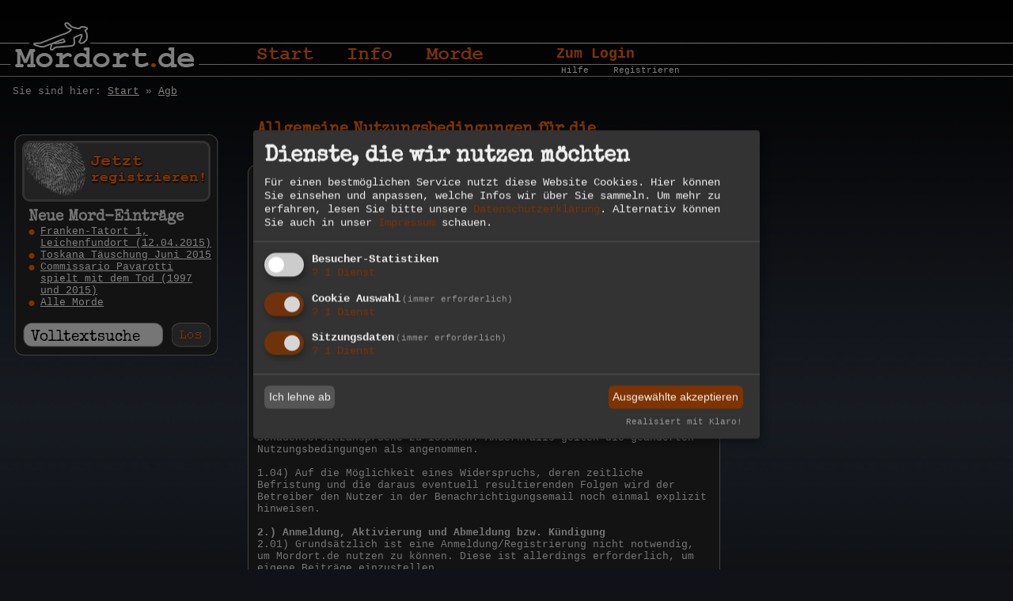

--- FILE ---
content_type: text/html; charset=UTF-8
request_url: https://www.mordort.de/agb/
body_size: 10363
content:
<!DOCTYPE HTML PUBLIC "-//W3C//DTD HTML 4.01 Transitional//EN" "https://www.w3.org/TR/html4/loose.dtd">
<html>
<head>

	<meta http-equiv="pragma" content="no-cache">
	<meta http-equiv="Content-Style-Type" content="text/css">
	<meta http-equiv="Content-Script-Type" content="text/javascript">
	<meta http-equiv="cache-control" content="no-cache, must-revalidate">
	<meta name="ROBOTS" content="index,follow">
	<meta name="REVISIT-AFTER" content="2 DAYS">

			<meta name="description" content="Mordort.de zeigt Ihnen Mordorte aus Krimis und Thriller">	
				
	<meta name="keywords" content="Mord, Krimi, Kriminalroman, Krimis, Thriller, Kriminalliteratur, Spannung">	
			
			
	<meta name="author" content="Mordort.de">
	<link rel="canonical" href="https://www.mordort.de/agb/" />
	<meta name="copyright" content="Mordort.de">
	<meta name="publisher" content="Mordort.de">
	<meta name="ICBM" content="53.574789,9.941955">

	<link rel="shortcut icon" href="/favicon.ico"> 	
	<meta name="google-site-verification" content="mQCOgPUAdTiUmTS6Kie90bCdjR66z2rxrjZ8KASUrpY" />
	<meta name="MSSmartTagsPreventParsing" content="true">
	<meta http-equiv="imagetoolbar" content="no">
	<link rel="apple-touch-icon" type="image/x-icon" href="/images/icons/apple-touch-icon.png">
			<title>/agb/ - Mordort.de</title>
		
		<style type="text/css">
			/* Reset Fonts 
			Copyright (c) 2007, Yahoo! Inc. All rights reserved.
			Code licensed under the BSD License:
			https://developer.yahoo.net/yui/license.txt
			version: 2.2.0
			*/
			/*reset.css*/body,div,dl,dt,dd,ul,ol,li,h1,h2,h3,h4,h5,h6,pre,form,fieldset,input,textarea,p,blockquote,th,td{margin:0;padding:0;}table{border-collapse:collapse;border-spacing:0;}fieldset,img{border:0;}address,caption,cite,code,dfn,em,strong,th,var{font-style:normal;font-weight:normal;}ol,ul {list-style:none;}caption,th {text-align:left;}h1,h2,h3,h4,h5,h6{font-size:100%;font-weight:normal;}q:before,q:after{content:'';}abbr,acronym {border:0;}
			/*fonts.css*/body{font:13px arial,helvetica,clean,sans-serif;*font-size:small;*font:x-small;}table {font-size:inherit;font:100%;}select, input, textarea {font:99% arial,helvetica,clean,sans-serif;}pre, code {font:115% monospace;*font-size:100%;}body * {line-height:1.22em;}
			/*grids.css*/body{text-align:center;}#ft{clear:both;}#doc,#doc2,#doc3,.yui-t1,.yui-t2,.yui-t3,.yui-t4,.yui-t5,.yui-t6,.yui-t7{margin:auto;text-align:left;width:57.69em;*width:56.3em;min-width:750px;}#doc2{width:73.074em;*width:71.313em;min-width:950px;}#doc3{margin:auto 10px;width:auto;}.yui-b{position:relative;}.yui-b{_position:static;}#yui-main .yui-b{position:static;}#yui-main{width:100%;}.yui-t1 #yui-main,.yui-t2 #yui-main,.yui-t3 #yui-main{float:right;margin-left:-25em;}.yui-t4 #yui-main,.yui-t5 #yui-main,.yui-t6 #yui-main{float:left;margin-right:-25em;}.yui-t1 .yui-b{float:left;width:12.3207em;*width:12.0106em;}.yui-t1 #yui-main .yui-b{margin-left:13.3207em;*margin-left:13.0106em;}.yui-t2 .yui-b{float:left;width:13.8456em;*width:13.512em;}.yui-t2 #yui-main .yui-b{margin-left:14.8456em;*margin-left:14.512em;}.yui-t3 .yui-b{float:left;width:23.0759em;*width:22.52em;}.yui-t3 #yui-main .yui-b{margin-left:24.0759em;*margin-left:23.52em;}.yui-t4 .yui-b{float:right;width:13.8456em;*width:13.512em;}.yui-t4 #yui-main .yui-b{margin-right:14.8456em;*margin-right:14.512em;}.yui-t5 .yui-b{float:right;width:18.4608em;*width:18.016em;}.yui-t5 #yui-main .yui-b{margin-right:19.4608em;*margin-right:19.016em;}.yui-t6 .yui-b{float:right;width:23.0759em;*width:22.52em;}.yui-t6 #yui-main .yui-b{margin-right:24.0759em;*margin-right:23.52em;}.yui-t7 #yui-main .yui-b{display:block;margin:0 0 1em 0;}#yui-main .yui-b{float:none;width:auto;}.yui-g .yui-u,.yui-g .yui-g,.yui-gc .yui-u,.yui-gc .yui-g .yui-u,.yui-ge .yui-u,.yui-gf .yui-u{float:right;display:inline;}.yui-g div.first,.yui-gc div.first,.yui-gc div.first div.first,.yui-gd div.first,.yui-ge div.first,.yui-gf div.first{float:left;}.yui-g .yui-u,.yui-g .yui-g{width:49.1%;}.yui-g .yui-g .yui-u,.yui-gc .yui-g .yui-u{width:48.1%;}.yui-gb .yui-u,.yui-gc .yui-u,.yui-gd .yui-u{float:left;margin-left:2%;*margin-left:1.895%;width:32%;}.yui-gb div.first,.yui-gc div.first,.yui-gd div.first{margin-left:0;}.yui-gc div.first,.yui-gd .yui-u{width:66%;}.yui-gd div.first{width:32%;}.yui-ge .yui-u{width:24%;}.yui-ge div.first,.yui-gf .yui-u{width:74.2%;}.yui-gf div.first{width:24%;}.yui-ge div.first{width:74.2%;}#bd:after,.yui-g:after,.yui-gb:after,.yui-gc:after,.yui-gd:after,.yui-ge:after,.yui-gf:after{content:".";display:block;height:0;clear:both;visibility:hidden;}#bd,.yui-g,.yui-gb,.yui-gc,.yui-gd,.yui-ge,.yui-gf{zoom:1;}
		</style>
	
	<link rel="stylesheet" type="text/css" href="/css/style.min.css" media="screen, projection">

	<script defer type="application/javascript" src="/js/klaroconfig.js?v=1.5"></script>
	<script defer type="application/javascript" src="/js/klaro.js?v=1.6" data-style-prefix="myklaro"></script>
	<script defer type="application/javascript" src="/js/klarofix.js?v=1.5"></script>
	<link rel="stylesheet" href="/vendor/leaflet/leaflet/dist/leaflet.css" />
	
		
	<style type="text/css">
		/* Leaflet Locate */

		.leaflet-bar-part-single {
			-webkit-border-radius: 4px 4px 4px 4px;
					border-radius: 4px 4px 4px 4px;
			border-bottom: none;
		}

		.leaflet-touch .leaflet-bar-part-single {
			-webkit-border-radius: 7px 7px 7px 7px;
					border-radius: 7px 7px 7px 7px;
			border-bottom: none;
		}

		.leaflet-control-locate a {
			background-image: url(/images/locate.png);
		}

		.leaflet-control-locate.requesting a {
			background-image: url(/images/spinner.gif);
		}

		.leaflet-control-locate.active a {
			background-image: url(/images/locate_active.png);
		}

		.leaflet-control-locate.active.following a {
			background-image: url(/images/locate_following.png);
		}		
		/* Leaflet Extra*/
		.leaflet-control-attribution  a{
			font-weight:bold;
			text-decoration: none;
			color: black; 
		}

		.leaflet-popup-content {
			font-weight:bold;
			text-decoration: none;
			color: black; 
		}

		/* Mini Map */
		.leaflet-control-minimap {
			border:solid rgba(255, 255, 255, 0.7) 3px;
			box-shadow: 0 1px 7px #999;
			background: #f8f8f9;
			-moz-border-radius: 8px;
			-webkit-border-radius: 8px;
			border-radius: 8px;
		}

		.leaflet-control-minimap a {
			background-color: rgba(255, 255, 255, 0.75);
			background-position: 1px 2px;
			background-repeat: no-repeat;
			display: block;
			outline: none;
			z-index: 99999;
		}

		.leaflet-control-minimap a.minimized {
			background-position: 1px -18px;
		}

		.leaflet-control-minimap-toggle-display {
			background-image: url("images/toggle.png");
			border-radius: 4px 4px 4px 4px;
			height: 19px;
			width: 19px;
			position: absolute;
			bottom: 0;
			right: 0; 
		}	

		textarea[name=mymsg] {
			overflow: scroll;
			resize: none;
		}
	</style>

	<script type="text/javascript">	
	function addScript(url) {
		var script = document.createElement('script');
		script.src = url;
		document.getElementsByTagName('head')[0].appendChild(script);

	}
	</script>	

	<script type="text/javascript" language="javascript" src="/js/nav.js"></script>	
	<script type="text/javascript" language="javascript" src="/js/leaflet.js"></script>	
	<script type="text/javascript" language="javascript" async src="/js/leaflet-providers.min.js"></script>	
	<script type="text/javascript" language="javascript" async src="/js/leaflet-locate.min.js"></script>
	<script type="text/javascript" language="javascript" async src="/js/leaflet-minimap.js"></script>
	<script type="text/javascript" language="javascript" async src="/js/leaflet-oms.min.js"></script>
	
	<script src="/js/jquery.min.js" type="text/javascript"></script>
	
	<script type="text/javascript" language="javascript" src="/js/bigpipe.min.js"></script>
	<script type="text/javascript">var BigPipe = $.BigPipe({debug: false});</script>
	<script type="text/javascript" language="javascript" async src="/js/jquery.slabtext.min.js"></script>
	<script type="text/javascript" src="/js/socialshareprivacy.min.js"></script>
	<script type="text/javascript" src="/js/social/mordort.min.js?v=1.1"></script>
	<script type="text/javascript" src="/js/social/de/socialshareprivacy.js"></script>
	<script type="text/javascript" src="/js/social/de/modules/mordort.de.min.js?v=1.0"></script>
	<script type="text/javascript" src="/js/captchareload.js?v=5"></script>
<!--
	<SCRIPT charset="utf-8" async type="text/javascript" src="https://ws-eu.amazon-adsystem.com/widgets/q?ServiceVersion=20070822&MarketPlace=DE&ID=V20070822%2FDE%2Fvistanova%2F8005%2Fcc5c08ce-40ce-44f4-bf9d-928ffe8153a9"> </SCRIPT> <NOSCRIPT><A HREF="https://ws-eu.amazon-adsystem.com/widgets/q?ServiceVersion=20070822&MarketPlace=DE&ID=V20070822%2FDE%2Fvistanova%2F8005%2Fcc5c08ce-40ce-44f4-bf9d-928ffe8153a9&Operation=NoScript">Amazon.de Widgets</A></NOSCRIPT>		
-->
	<script type="text/javascript">
	$(document).ready(function () {
		$('.share').socialSharePrivacy();
	});
	</script>
	
	
	<!--[if lt IE 7]>
	<script defer type="text/javascript" src="/js/pngfix.js"></script>
	<![endif]-->
	
<NOSCRIPT>
<h1>Mordort.de</h1>

<h2> Aktuellste Mordeintr�ge:</h2>
<a href="http://www.mordort.de/morddetail/franken-tatort-1-leichenfundort-12042015-mid-971__blcqgibUekYkA">Franken-Tatort 1, Leichenfundort (12.04.2015)</a>
<a href="http://www.mordort.de/morddetail/toskana-taeuschung-juni-2015-mid-968__blXq1lJ3m4AyU">Toskana Täuschung Juni 2015</a>
<a href="http://www.mordort.de/morddetail/commissario-pavarotti-spielt-mit-dem-tod-1997-und-2015-mid-916__blPCUSznxoVfg">Commissario Pavarotti spielt mit dem Tod (1997 und 2015)</a>

<h3>Alle Morde:</h3>
<a href="http://www.mordort.de/morde/">Liste aller Morde</a><br>
</NOSCRIPT>

</head><body>
<div id="doc3" class="yui-t7">
	   <div id="hd">
      <table border="0" cellpadding="0" cellspacing="0">
              <tr>
                      <td rowspan="2" id="logo"><a href="https://www.mordort.de"><img src="/images/logo.jpg" width="239" height="63" border=0 alt="Mordort"></a></td>
                        <td id="headerTop">
                                <p style="width:116px"><a href="/" style="width:85px"><img src="/images/nav_start_lo.jpg" width="85" height="20" alt="Startseite Mordort.de" border="0" onmouseover="this.src='/images/nav_start_hi.jpg'" onmouseout="this.src='/images/nav_start_lo.jpg'"></a></p>
                                <p style="width:99px"><a href="/info/" style="width:68px"><img src="/images/nav_info_lo.jpg" width="68" height="20" alt="Info" border="0" onmouseover="this.src=b[1].src" onmouseout="this.src='/images/nav_info_lo.jpg'"></a></p>
                                <p style="width:175px"><a href="/mordkarte/" style="width:84px"><img src="/images/nav_morde_lo.jpg" width="84" height="20" alt="Morde" border="0" onmouseover="this.src=b[2].src" onmouseout="this.src='/images/nav_morde_lo.jpg'"></a></p>
                                <p style="font-size:10px"><a href="/einloggen/">Zum Login</a></p>
                        </td>
              </tr>
                <tr>
                        <td id="headerSub">
                                <p style="width:119px">&nbsp;</p>
                                <p style="width:266px">&nbsp;</p>
                                <p style="width:66px"><a href="/hilfe/">Hilfe</a></p>
                                <p><a href="/registrieren/">Registrieren</a></p>
                        </td>
                </tr>
      </table>
   </div>
   <div style="padding-left:3px;padding-top:10px;padding-bottom:0px"><div xmlns:v="http://rdf.data-vocabulary.org/#" id="crums">Sie sind hier: <span typeof="v:Breadcrumb"><a href="http://www.mordort.de" rel="v:url" property="v:title">Start</a> &raquo; </span><span typeof="v:Breadcrumb"><a href="http://www.mordort.de/agb" rel="v:url" property="v:title">Agb</a></span></div></div>
   	<div id="bd">
		<div class="yui-g">
			<table border="0" cellpadding="0" cellspacing="0">
				<tr>
					<td width="295" id="leftColNews">
						<br>
						<form action="https://www.mordort.de/suchen/" method="post">
		<table border="0" cellpadding="0" cellspacing="0">
			<tr>
				<td class="leftBoxHeadline" style="font-size:2px">&nbsp;</td>
			</tr>
							
			<tr>
				<td align="center" class="leftBoxMid"><a href="/registrieren/"><img src="/images/header_mitmachen.gif" width="238" height="77" alt="Jetzt mitmachen bei Mordort" border="0"></a></td>
			</tr>
							
			<tr>
				<td class="leftBoxMid" style="padding:7px 3px 18px 18px;background-color:#272727">
				<h2 style="font-size:19px">Neue Mord-Eintr&auml;ge</h2>
					<table border="0" cellpadding="0" cellspacing="0" width="237">
												
					<tr>
						<td class="bullet"><img src="/images/bullet_orangeOnBlack.gif" width="8" height="7" alt="" border="0"></td>
						<td><a href="/morddetail/franken-tatort-1-leichenfundort-12042015-mid-971__blcqgibUekYkA" rel="nofollow">Franken-Tatort 1, Leichenfundort (12.04.2015)</a></td>
					</tr>
												
					<tr>
						<td class="bullet"><img src="/images/bullet_orangeOnBlack.gif" width="8" height="7" alt="" border="0"></td>
						<td><a href="/morddetail/toskana-taeuschung-juni-2015-mid-968__blXq1lJ3m4AyU" rel="nofollow">Toskana Täuschung Juni 2015</a></td>
					</tr>
												
					<tr>
						<td class="bullet"><img src="/images/bullet_orangeOnBlack.gif" width="8" height="7" alt="" border="0"></td>
						<td><a href="/morddetail/commissario-pavarotti-spielt-mit-dem-tod-1997-und-2015-mid-916__blPCUSznxoVfg" rel="nofollow">Commissario Pavarotti spielt mit dem Tod (1997 und 2015)</a></td>
					</tr>
										<tr>
						<td class="bullet"><img src="/images/bullet_orangeOnBlack.gif" width="8" height="7" alt="" border="0"></td>
						<td><a href="/morde/" rel="nofollow">Alle Morde</a></td>
					</tr>								
				</table>
							
				</td>
			</tr>
			<tr>
				<td class="leftBoxMid" style="padding-left:11px">
					<p class="search"><input type="text" name="q" value="Volltextsuche" size="20" onfocus="this.value=''" maxlength="50"></p>
					<p><input type="image" src="/images/btn_los.gif" style="display:block"></p>
					<br><br>
				</td>
			</tr>
			<tr>
				<td><img src="/images/lb_bottom_258.gif" width="258" height="10" alt="" border="0" style="display:block"></td>
			</tr>
		</table>
</form>	

					</td>
					<td id="rightCol">
					<!-- Content Start -->
					<h1>Allgemeine Nutzungsbedingungen f&uuml;r die <br>Nutzung von mordort.de (www.mordort.de)</h1>
					<div class="box">
					<table border="0" cellpadding="0" cellspacing="0" width="331">
						<tr>
							<td class="rightBox1Headline">Stand: 1. September 2022</td>
						</tr>
						<tr>
							<td class="rightBoxMid">
Die Vista Nova Büro für neue Medien GmbH &amp; Co. KG, im folgenden "Betreiber" genannt, betreibt unter dieser URL ein interaktives Online-Angebot für private Nutzer (im folgenden "Nutzer" genannt).<br>
<br>
<b>1.) Geltung</b><br>
1.01) Die hier aufgeführten Allgemeinen Nutzungsbedingungen bilden die Grundlage zur Nutzung dieses Angebots und sind für alle Teile dieses Online-Angebots gültig. Sie gelten auch, wenn für Teile dieses Angebots nicht noch einmal explizit auf sie verwiesen wird. Abweichende Nutzungsbedingungen des Nutzers finden keine Anwendung.<br>
<br>
1.02) Der Betreiber behält sich vor, diese Allgemeinen Nutzungsbedingungen jederzeit und ohne Angabe von Gründen zu ändern. Die registrierten Nutzer bekommen in diesem Fall eine E-Mail an die hinterlegte Adresse geschickt, die einen Link auf die dann aktuelle Fassung enthält.<br>
<br>
1.03) Der Nutzer hat das Recht, den geänderten Nutzungsbedingungen innerhalb von 2 Wochen nach Zugang der Benachrichtigungsemail zu widersprechen. In diesem Fall ist der Betreiber berechtigt, das Konto des Nutzers bei Mordort.de unter Ausschluss jeglicher Schadensersatzansprüche zu löschen. Andernfalls gelten die geänderten Nutzungsbedingungen als angenommen.<br>
<br>
1.04) Auf die Möglichkeit eines Widerspruchs, deren zeitliche Befristung und die daraus eventuell resultierenden Folgen wird der Betreiber den Nutzer in der Benachrichtigungsemail noch einmal explizit hinweisen.<br>
<br>
<b>2.) Anmeldung, Aktivierung und Abmeldung bzw. Kündigung</b><br>
2.01) Grundsätzlich ist eine Anmeldung/Registrierung nicht notwendig, um Mordort.de nutzen zu können. Diese ist allerdings erforderlich, um eigene Beiträge einzustellen.<br>
<br>
2.02) Die Anmeldung ist für den Nutzer kostenlos.<br>
<br>
2.03) Jeder Nutzer darf sich nur einmal bei Mordort.de anmelden. Der Nutzer versichert daher mit seiner Anmeldung, dass er bislang noch nicht Mitglied bei Mordort.de ist.<br>
<br>
2.04) Mordort.de richtet sich ausschließlich an private Nutzer, eine gewerbliche Nutzung ist ohne ausdrückliche Genehmigung nicht erlaubt. Mit der Anmeldung erklärt Nutzer, dass er das Angebot nur für private Zwecke verwendet.<br>
<br>
2.05) Der Nutzer erklärt mit seiner Anmeldung ebenfalls, dass er mit diesen Allgemeinen Nutzungsbedingungen einverstanden ist. Diese Zustimmung muss ausdrücklich mit einem Klick bestätigt werden, eine Anmeldung ohne diese Zustimmung ist nicht möglich.<br>
<br>
2.06) Jeder Nutzer hat unter www.mordort.de durch Klick auf den Link "Nutzungsbedingungen" im Menü jederzeit die Möglichkeit, den Inhalt dieser Allgemeinen Nutzungsbedingungen einzusehen. Gleiches gilt für die Datenschutzerklärung, die sich unter dem Link "Datenschutz" befindet.<br>
<br>
2.07) Bei der Anmeldung wird die E-Mail, der Nutzername und ein Passwort, sowie ein Aktivierungsschlüssel gespeichert. Der Nutzer erhält dann eine E-Mail an die angegebene Adresse mit einem individuellen Aktivierungslink. Klickt der Nutzer dann auf diesen Link, wird sein Konto bei Mordort.de freigeschaltet. Aus rechtlichen Gründen erfasst Mordort.de dabei den Zeitpunkt und die IP Adresse, von wo aus die Aktivierung erfolgt ist und speichert diese dauerhaft. Mit Klick auf den Aktivierungslink erklärt sich der Nutzer mit dieser Speicherung einverstanden.<br>
<br>
2.08) Jeder registrierte Nutzer kann sein Nutzerkonto ordentlich und ohne die Einhaltung einer Frist oder die Angabe von Gründe durch eine formlose E-Mail an info@mordort.de kündigen. Auch der Betreiber kann registrierten Nutzern jederzeit ordentlich ohne die Einhaltung einer Frist und ohne Angabe von Gründen formlos kündigen.<br>
<br>
<b>3.) Sorgfaltspflicht des Nutzers</b><br>
Der Nutzer ist verpflichtet, sein Passwort und seine Kennung für den Zugriff auf Mordort.de sicher zu verwahren und keinem Dritten zugänglich zu machen. Er trägt die volle Verantwortung für alle unbefugten Nutzungen seiner Kennung durch Dritte und haftet für eventuellen Missbrauch gegenüber dem Betreiber.<br>
<br>
<b>4.) Datenschutz</b><br>
Unsere Bestimmungen zum Datenschutz haben wir in einer eigenen Datenschutzerklärung zusammengefasst, die unter www.mordort.de/datenschutz/ einsehbar ist. Diese Erklärung ist ausdrücklich ebenfalls Teil dieser Allgemeinen Nutzungsbedingungen.<br>
<br>
<b>5.) Verantwortung des Nutzers / Inhalte</b><br>
Der Nutzer ist verpflichtet, das Mordort.de Angebot rechtmäßig und verantwortungsvoll zu nutzen.<br>
<br>
Der Nutzer darf daher in keinem Falle gegen geltendes Recht verstoßen oder das Mordort.de Angebot in einer Weise nutzen, die die Verfügbarkeit des Angebots für andere Nutzer beeinträchtigt.<br>
<br>
Als unzulässig geltend die folgenden Inhalte:<br>
<br>
5.01) rassistische, pornografische, obszöne, beleidigende, vulgäre, Gewalt verherrlichende oder verharmlosende sowie sittenwidrige oder aus anderen Gründen strafbare Inhalte<br>
<br>
5.02) Inhalte, die Propagandamittel im Sinne des § 86 StGB darstellen, deren Inhalt gegen die freiheitliche demokratische Grundordnung oder den Gedanken der Völkerverständigung gerichtet ist<br>
<br>
5.03) Inhalte, die Kennzeichen verfassungswidriger Organisationen im Sinne des § 86a StGB verwenden, deren Inhalt gegen die freiheitliche demokratische Grundordnung oder den Gedanken der Völkerverständigung gerichtet ist, zum Hass gegen Teile der Bevölkerung oder gegen eine nationale, rassische, religiöse oder durch ihr Volkstum bestimmte Gruppe aufstacheln, zu Gewalt- oder Willkürmaßnahmen gegen sie auffordern oder die Menschenwürde anderer dadurch angreifen, dass Teile der Bevölkerung oder eine vorbezeichnete Gruppe beschimpft, böswillig verächtlich gemacht oder verleumdet werden<br>
5.04) Inhalte, die eine unter der Herrschaft des Nationalsozialismus begangene Handlung der in § 6 Abs. 1 und § 7 Abs. 1 des Völkerstrafgesetzbuches bezeichneten Art in einer Art und Weise schildern, die geeignet ist, den öffentlichen Frieden zu stören<br>
<br>
5.05) Inhalte, die grausame und sonst unmenschliche Gewalttätigkeiten gegen Menschen in einer Art und Weise schildern, die eine Verherrlichung oder Verharmlosung solcher Gewalttätigkeiten ausdrückt oder die das Grausame oder Unmenschliche des Vorgangs in einer die Menschenwürde verletzenden Weise darstellt<br>
<br>
5.06) Inhalte, die als Anleitung zu einer in § 126 Abs. 1 StGB genannten rechtswidrigen Tat dienen, den Krieg verherrlichen, gegen die Menschenwürde verstoßen, insbesondere durch die Darstellung von Menschen, die sterben oder schweren körperlichen oder seelischen Leiden ausgesetzt sind oder waren<br>
<br>
5.07) Inhalte, die Kinder oder Jugendliche in unnatürlich geschlechtsbetonter Körperhaltung darstellen, sexistisch oder pornografisch sind und/oder Gewalttätigkeiten, den sexuellen Missbrauch von Kindern oder Jugendlichen oder sexuelle Handlungen von Menschen mit Tieren zum Gegenstand haben<br>
<br>
5.08) Inhalte, die Kinder oder Jugendliche in ihrer persönlichen Entwicklung oder Erziehung beeinträchtigen oder gefährden oder die Menschenwürde oder sonstige geschätzte Rechtsgüter verletzen<br>
<br>
5.09) Inhalte, die Andere zu strafbaren oder sonst sittenwidrigen Handlungen verleiten könnten<br>
<br>
5.10) beleidigende oder grob verletzende äußerungen<br>
<br>
5.11) jede Art von Drohungen gegen andere Mitglieder, Anbieter oder Dritte<br>
<br>
5.12) Schmähkritik, Verleumdungen, Lügen oder Falschinformationen<br>
<br>
5.13.) Inhalte, die das Recht auf informationelle Selbstbestimmung Dritter verletzen könnten<br>
<br>
5.14) kopierte Inhalte, an denen Sie keine eigenen Rechte haben<br>
<br>
5.15) Inhalte, die ein technisches Sicherheitsrisiko darstellen, zum Beispiel Viren<br>
<br>
5.16) Links auf Webseiten mit Inhalten, die gegen geltendes Recht verstoßen, jugendgefährdend oder sonst wie unzulässig sind<br>
<br>
5.17) private Daten, wie Telefonnummern, postalische oder elektronische Adressen, die nicht aus dem Profil stammen<br>
<br>
5.18) alle vorangegangenen Einschränkungen beziehen sich auch auf virtuelle Darstellungen<br>
<br>
<b>6.) Redaktionelle Sorgfaltspflicht</b><br>
Aufgrund des sensiblen Themas sind die folgenden Regeln für die redaktionelle Darstellung insbesondere von realen Mordfällen auf Mordort.de einzuhalten:<br>
<br>
6.01) Die von Ihnen eingestellten Inhalte müssen rechtlich einwandfrei sein.<br>
<br>
6.02) Text- oder Bildzitate sind als solche kenntlich zu machen unter Angabe der Quelle. Ein Eintrag darf dabei nicht überwiegend oder ganz aus Zitaten bestehen.<br>
<br>
6.03) Setzen Sie keine Links auf Seiten mit strafbarem Inhalt.<br>
<br>
6.04) Das Einstellen von Inhalten kommerzieller Natur sind nur nach vorher erteilter, schriftlicher Genehmigung des Betreibers erlaubt. Bei Zuwiderhandlung werden entsprechende Beiträge umgehend gelöscht.<br>
<br>
6.05) Abbildungen: Verwenden Sie keine Montagen oder stark verfremdete Bilder, die den Fachcharakter eines Eintrags in Frage stellen. Verwenden Sie zudem nur Fotos von Personen, die über 18 Jahre alt sind.<br>
<br>
6.06) Mit Einstellung Ihrer Inhalte versichern Sie, über sämtliche erforderliche Rechte an diesen Inhalten zu verfügen und diese auch an Mordort.de übertragen zu können.<br>
<br>
<br>
<br>
<b>7) Nutzungsrechte</b><br>
7.1) Mit Einstellung der Inhalte erteilt der Benutzer dem Betreiber ein nicht ausschließliches, zeitlich und räumlich unbegrenztes Recht auf Nutzung seiner Inhalte zusammen mit der Email Adresse oder dem Namen des Benutzers als Urhebernachweis.<br>
<br>
7.2) Die Nutzungsrechte umfassen insbesondere das Recht zur Archivierung und Speicherung in Datenbanken, sowie die Verbreitung, Vervielfältigung und Veröffentlichung der Inhalte unter Angabe des Namens oder der Email Adresse. Die Einräumung der Nutzungsrechte an Ihren Inhalten erfolgt kostenlos durch den Benutzer.<br>
<br>
7.3) Die durch den Benutzer bereitgestellten Inhalte können durch den Betreiber redaktionell überarbeitet werden, insbesondere, falls ein Verstoß gegen die redaktionellen Richtlinien vorliegt. Ebenso hat der Betreiber das Recht zur teilweisen oder ganzen Löschung eines Beitrags, ein Anspruch auf Veröffentlichung von Inhalten eines Benutzers besteht nicht.<br>
<br>
7.4) Sollten durch die eingestellten Inhalte des Benutzers Rechte Dritter, insbesondere Persönlichkeits-, Urheber-, Marken- oder Leistungsschutzrechte schuldhaft verletzt werden und der Betreiber deswegen in Anspruch genommen werden, so ist der Benutzer verpflichtet, dem Betreiber sämtlichen daraus entstandenen Schaden zu ersetzen. Der Nachweis, dass kein Schaden oder aber ein geringerer als der von dem Betreiber geltend gemachter Schaden eingetreten ist, bleibt möglich.<br>
<br>
<br>
<br>
<b>8) Haftung des Betreibers</b><br>
8.1) Der Betreiber haftet nicht für Inhalte, die durch registrierte Benutzer eingestellt werden, sondern jeder Benutzer haftet in diesen Fällen selbst. Dieser Ausschluss gilt sowohl für eingestellte Inhalte auf Mordort.de selber, als auch auf verlinkte Inhalte fremder Seiten, die vom Benutzer selbst ohne Wissen des Betreibers eingegeben wurden.<br>
<br>
8.2) Bei Links, die der Betreiber selbst einspeist, prüft sie zum Zeitpunkt der Verlinkung auf mögliche Verstöße der verlinkten Inhalte gegen geltendes Recht. Darüber hinaus findet jedoch keine andauernde inhaltliche Kontrolle dieser Fremdinhalte statt. Sollten sich hier Hinweise auf eine Rechtsverletzung geben, so bitten wir um Nachricht, der Betreiber entfernt diesen Link dann unverzüglich. <br>
 <br>
8.3) Der Betreiber haftet nicht für die Korrektheit oder Vollständigkeit der vom Benutzer selbst gemachten persönlichen Angaben. Macht der Benutzer seine Angaben und Informationen selbst Dritten zugänglich, so haftet der Betreiber nicht für sich daraus möglicherweise ergebenden Missbrauch. Geschieht diese unbefugte Kenntniserlangung von Nutzerdaten z.B. durch einen Angriff von außen, so haftet der Betreiber dafür ebenfalls nicht.<br>
<br>
8.4) Der Betreiber haftet nicht für wirtschaftliche, körperliche oder immaterielle Schäden, die sich aus der Nutzung des Dienstes ergeben, soweit der Schaden nicht nachweislich auf Vorsatz oder grober Fahrlässigkeit des Betreibers oder seiner Mitarbeiter beruht.<br>
<br>
8.5) Der Betreiber ist bemüht, den Betrieb der Plattform Mordort.de sicherzustellen, kann aber nicht die ununterbrochene Nutzbarkeit oder Erreichbarkeit der Plattform garantieren. Sie haftet daher auch nicht für verzögerten Zugriff oder einen Ausfall des Systems.<br>
<br>
<br>
<b>9.) Rechtsfolgen bei Verstoß</b><br>
Sollte der registrierte Nutzer gegen eine oder mehrere Regelungen dieser Nutzungsbedingungen verstoßen, so behält sich der Betreiber das Recht vor, das Konto des Nutzers umgehend und ohne Angabe von Gründen zu sperren. Ein Schadensersatz seitens des Nutzers kann nicht geltend gemacht werden.<br>
<br>
Darüber hinaus behält sich der Betreiber vor, bei besonders schwerwiegenden Verstößen darüber hinaus zivil- und/oder strafrechtliche Schritte einzuleiten.<br>
<br>
<b>10) Einstellung des Dienstes</b><br>
Der Betreiber kann jederzeit den von ihr betriebenen Dienst oder Teile davon ohne weitere Angabe von Gründen mit sofortiger Wirkung einstellen und alle Daten zu löschen. Schadensersatzansprüche von Benutzern sind in diesem Falle ausgeschlossen.<br>
<br>
<b>11.) Sonstiges</b><br>
Gewisse Inhalte, die auf dieser Website erscheinen, stammen von Amazon EU SARL. Diese Inhalte werden so, wie sie sind zur Verfügung gestellt und können jederzeit geändert oder entfernt werden.
<br>
<br>
<b>12.) Salvatorische Klausel</b><br>
Sollte eine Bestimmung der Allgemeinen Nutzungsbedingungen unwirksam oder in Teilen unvollständig sein oder werden, so bleiben die übrigen Klauseln der Allgemeinen Nutzungsbedingungen in ihrer Gültigkeit unberührt. Die unwirksame Bestimmung gilt durch eine solche Bestimmung ersetzt, die dem Sinn und Zweck der unwirksamen Bestimmung in rechtswirksamer Weise wirtschaftlich am nächsten kommt. Gleiches gilt für etwaige Lücken in den Allgemeinen Nutzungsbedingungen.<br>
<br>
<b>13.) Gerichtsstand</b><br>
Soweit es rechtlich zulässig ist, gilt der Gerichtsstand Hamburg als vereinbart. Es gilt zudem das Recht der Bundesrepublik Deutschland unter Ausschluss des UN-Kaufrechts.<br>
<br>
<b>14.) Kontakt</b><br>
Mordort.de wird betrieben von der<br>
<br>
Vista Nova - Büro für neue Medien GmbH &amp; Co. KG<br>
Rellinger Str. 23<br>
20257 Hamburg<br>
Tel.: +49 40 35700-200<br>
Fax.: +49 40 35700-211<br>
<br>
0700 - VISTANOVA*<br>
www.vistanova.de<br>
<br>
geschäftsführender Gesellschafter: Peter Schapler<br>
Prokurist: Michael Schlüter<br>
Handelsregister: Hamburg HRA 93694<br>
USt-IdNr.: DE202457984<br>
</td>

						</tr>
						<tr>
							<td><img src="/images/rb_bottom_597_1D232C.gif" width="597" height="11" alt="" border="0"></td>
						</tr>
					</table>
					</div>
					<!-- Content Ende -->
					</td>				</tr>
			</table>
		</div>
   </div>
		<div id="ft">
		<hr align="left" width="99%" size="1" noshade="noshade">			
		<table border="0" cellpadding="0" cellspacing="0">
			<tr>
				<td style="padding-right:7px" >
					<a href="https://www.vistanova.de/sicherer-betrieb/" target="_new"><img src="/images/greenhosting.svg" width="60" alt="Sicherer und nachhaltiger Betrieb - Vista Nova" border=0></a>
				</td>
				<td style="vertical-align:middle">
					<a href="/agb/">Nutzungsbedingungen</a> / <a href="/datenschutz/">Datenschutz</a> / <a href="/impressum/">Impressum</a> /  &copy;2006 - 2026 Vista Nova - Partner von<br>
					<a href="javascript:linkTo_UnCryptMailto('pdlowr=lqirCprugruw1gh', 3);">Kontakt</a> / <a href="/rss/">RSS</a> / <a href="/downloads/">Downloads</a> / <a href="/tagcloud/">Tags</a> / <a href="/betreiber/">Betreiber</a> / <a href="/werbung/">Werbung</a> / <a href="/fanartikel/">Fanartikel</a> <!-- / <a href="https://twitter.com/mordort" target="_new"><img src="/images/twitter.gif" border=0 alt="Mordort.de auf Twitter"></a> --><br>
					<a href="/links/">Linkforensik</a> / <a onclick="klaro.show();return false;">Cookie Einstellungen</a> / V2.3					
				</td>
				<td style="padding-left:7px"><img src="/images/amazon.jpg" alt="Partner von Amazon" border=0></td>
				<td style="padding-left:15px" valign="top">
								</td>
			</tr>
		</table>
		</div>
	</div>





 
</div>
</body>
</html>

--- FILE ---
content_type: text/css
request_url: https://www.mordort.de/css/style.min.css
body_size: 2398
content:
#doc3{padding-left:3px}
@font-face {
    font-family: 'special_eliteregular';
    src: url('/fonts/specialelite/SpecialElite-webfont.eot');
    src: url('/fonts/specialelite/SpecialElite-webfont.eot?#iefix') format('embedded-opentype'),
         url('/fonts/specialelite/SpecialElite-webfont.woff') format('woff'),
         url('/fonts/specialelite/SpecialElite-webfont.ttf') format('truetype'),
         url('/fonts/specialelite/SpecialElite-webfont.svg#special_eliteregular') format('svg');
    font-weight: normal;
    font-style: normal;
}
html{background:#111217 url(/images/bg.jpg) repeat-x;}
div, td, p{font-family: Courier;}
input, textarea, select, h1, h2, h3, h4, h5{font-family:special_eliteregular, Courier;}
div, td, p, h2, h3, h4, h5{color:#ebebeb}
h1{color:#f60;font-weight:bold;font-size:152%}
h2{font-weight:bold;font-size:144%}
h3{font-weight:bold;}
input, textarea, select{color:#000;}
form, p{margin:0;}
a{color:#fff;text-decoration:underline}
a:hover{text-decoration:underline}
#hd a,#ft a{text-decoration:none}
#hd a:hover,#ft a:hover{text-decoration:none}
td{vertical-align:top}
div.box{padding:10px 0;}
div.box img{display:block}
#map a{color:000;}
.orange{color:#f60}
.green{color:#b4ce28}
.bold{font-weight:bold}
hr{background-color:#ebebed;color:#ebebed;border:#ebebed;height:1px;}
.colTable{margin-top:9px}
p input, div textarea{border:0;}
p.logIn{width:100px;height:17px !important;height:19px;background:url(/images/bg_inputHeader.gif) no-repeat;padding:3px 0 0 7px}
p.logIn input{width:80px;color:#b0b1b0;background-color:#f0eded}
p.search{width:178px;height:26px;background:url(/images/bg_inputSuche.gif) no-repeat;padding:6px 0 0 10px;}
p.search input{width:160px;font-size:144%;background-color:#f0eded}
#leftColForm p, td#rightColForm p, table#form p{height:19px;padding:3px 0 0 7px}
table#form td{padding:4px 0;vertical-align:middle}
p.form300{width:300px;background:url(/images/bg_input300px.gif) no-repeat;}
p.form300 input{width:280px;background-color:#f0eded}
p.form170{width:170px;background:url(/images/bg_input170px.gif) no-repeat;}
p.form170 input{width:150px;background-color:#f0eded}
p.form335{width:335px;background:url(/images/bg_input335px.gif) no-repeat;}
p.form335 input{width:315px;background-color:#f0eded}
div.form335Area{width:335px;height:113px;padding:3px 0 0 7px;background:url(/images/bg_textarea334px-big.gif) no-repeat;}
div.form335Area textarea{width:315px;height:93px;overflow:hidden;background-color:#f0eded}
div.form335AreaSmall{width:335px;height:74px;padding:3px 0 0 7px;background:url(/images/bg_textarea334px-small.gif) no-repeat;}
div.form335AreaSmall textarea{width:315px;height:54px;overflow:hidden;background-color:#f0eded}
p.form361{width:361px;background:url(/images/bg_input361px.gif) no-repeat;}
p.form361 input{width:341px;background-color:#f0eded}
input[type=radio]{margin-right:3px}
#hd p, .leftBoxMid p,.leftBox1Mid p,.leftBox2Mid p, .rightBox p{float:left}
#logo{padding-top:26px;width:300px;}
#headerTop{padding-top:57px;width:670px;overflow:hidden}
#headerTop a{display:block}
#headerTop img{display:block}
#headerSub{padding-top:4px !important;padding-top:3px;padding-left:11px}
#hd a{color:#f60;font-size:182%;font-weight:bold}
td#headerSub{height:14px;overflow:hidden;}
#headerSub a{color:#fff;font-size:82%;font-weight:normal}
.yui-g{padding-top:2px}
#topRow{padding:7px 0 10px 5px;}
.topBoxMid{background:url(/images/tb_mid_788.gif) repeat-y;padding:0 12px;}
.topBoxHeadline{background:url(http://www.mordort.de/images/tb_top_788.gif) no-repeat;font-weight:normal}
td#leftColNews, td#leftColDetail{padding-top:30px !important;padding-top:31px;padding-left:5px;}
td#leftColDetail img{display:block}
td#leftColForm{padding-left:5px;}
td.leftBoxMid img{display:block}
td.leftBoxHeadline, td.leftBox1Headline, td.leftBox2Headline, td.topBoxHeadline{padding:3px 0 3px 12px;}
td.leftBoxHeadline h2,td.leftBox1Headline h2, td.leftBox2Headline h2, td.topBoxHeadline h2{margin:0;padding:0}
td.bullet img{margin:5px 7px 0 0;display:block}
table#datetable td{padding-right:7px}
td#leftColNews td.leftBoxHeadline{background:url(/images/lb_top_258.gif) no-repeat;font-weight:normal}
td#leftColDetail td.leftBoxHeadline{background:url(/images/lb_top_331_0B0D0F.gif) no-repeat;font-size:77%}
td#leftColForm td.leftBox1Headline{background:url(/images/lb_top_398_0C0E11.gif) no-repeat;}
td#leftColForm td.leftBox2Headline{background:url(/images/lb_top_398_29303C.gif) no-repeat;}
td#leftColNews td.leftBoxMid{background:url(/images/lb_mid_258.gif) repeat-y;}
td#leftColNews td.leftBoxMid .map{background:url(/images/box_karte.gif) no-repeat;width:237px;height:214px;padding-top:7px}
td#leftColDetail td.leftBoxMid{background:url(/images/lb_mid_331.gif) repeat-y;}
td#leftColForm td.leftBox1Mid{background:url(/images/lb_mid_398_light.gif) repeat-y;padding-left:14px}
td#leftColForm td.leftBox2Mid{background:url(/images/lb_mid_398.gif) repeat-y;padding-left:14px}
.greyBoxTop{width:237px;height:10px;background:url(/images/greyBox_top.gif) no-repeat;font-family:Arial;font-size:0}
.greyBoxMid{width:237px;background:url(/images/greyBox_mid.gif) repeat-y;}
.greyBoxMid td{text-align:left;line-height:1.1em}
.greyBoxBottom{width:237px;height:10px;background:url(/images/greyBox_bottom.gif) no-repeat;}
td#gmap div{font-family:Arial;color:#000;}
#legendeTable td{text-align:left}
td.rightBox1Headline, td.rightBox2Headline, td.rightBox3Headline{padding:5px 0 3px 12px;}
td.rightBox1Headline h2, td.rightBox2Headline h2, td.rightBox3Headline h2{margin:0;padding:0}
td.rightBox1Headline b, td.rightBox2Headline b{color:#f60;}
td#rightCol, td#rightColDetail{padding-top:25px}
td#rightColForm{}
td#rightCol h1, td#rightColDetail h1{padding-left:12px;}
td#rightCol td.rightBox1Headline, td#rightColDetail td.rightBox1Headline{background:#0e1014 url(/images/rb_top_597_0E1014.gif) no-repeat;}
td#rightColDetail td.rightBox2Headline{background:#29303c url(/images/rb_top_597_29303C.gif) no-repeat;}
td#rightColDetail td.rightBox3Headline{background:#1b2027 url(/images/rb_top_597_1B2027.gif) no-repeat;font-size:77%;}
td#rightColDetail td.rightBox2Headline .date{font-size:77%;font-weight:normal}
td#rightCol td.rightBoxMid, td#rightColDetail td.rightBoxMid{background:url(/images/rb_mid_597.gif) repeat-y;padding:0 12px;}
td#rightCol td.rightBoxMidAlt, td#rightColDetail td.rightBoxMidAlt{background:url(/images/rb_mid_597a.gif) repeat-y;padding:0 12px;}
td#rightColForm td.rightBox1Headline{background:url(/images/rb_top_371_0c0e11.gif) no-repeat;}
td#rightColForm td.rightBox2Headline{background:url(/images/rb_top_371_2d3442.gif) no-repeat;}
td#rightColForm td.rightBox3Headline{background:url(/images/rb_top_371_282e39.gif) no-repeat;}
td#rightColForm td.rightBoxMid{background:url(/images/rb_mid_371.gif) repeat-y;padding:0 12px;}
td#rightColForm a{color:#f60;}
.homeLegendeLeftCol{padding-right:30px}
#homeUmkreissucheWrapper{position:absolute;z-index:905;left:297px;top:516px;width:640px;height:70px;}
#homeUmkreissuche{width:640px;height:70px;padding-top:15px;background:url(/images/balken_umkreissuche_start.png) no-repeat;text-align:left;color:#000}
*html #homeUmkreissuche{background-image:none;filter:progid:DXImageTransform.Microsoft.AlphaImageLoader(enabled=true, src='images/balken_umkreissuche_start.png', sizingMethod=Crop);}
#homeUmkreissuche td{color:#000;vertical-align:middle}
tr.listRow td{height:37px;vertical-align:middle}
.odd{background-color:#454444}
#gmapmarker, #map{width:190px;font-size:90%;text-align:left;color:#f60;}
#gmapmarker a, #map a{color:#f60;text-decoration:none}
#gmapmarker a:hover, #map a:hover{text-decoration:underline}
#map{overflow:hidden}
.leaflet-container img{margin-right:10px;}
#ft{font-size:77%;color:#fff;margin-top:23px;padding:0 0 20px 15px}
#introtext{font-size:85%;color:#000;}
.searchWords{color:#f60;font-weight:bold;}
#complaint{font-size:77%;font-weight:normal}
#servicebar{display:block;border-top:1px solid #999;padding-top:8px;}
#extcopy{font-size:65%;font-weight:normal;}
#juitterContainer{}
#juitterContainer .twittList{margin:0;padding:0;}
#juitterContainer .twittLI{list-style:none;background:#454444;margin:0;padding:5px 0 0 0;border-bottom:dashed 1px #BBD3A6;padding:3px;clear:both;height:55px;}
#juitterContainer .twittList SPAN.time{color:#777;font-size:0.9em}
#juitterContainer .twittList A{color:#FF6600;}
#juitterContainer .juitterAvatar{float:left;border:solid 1px #D3EECA;background:#FFF;margin-right:5px;padding:2px;width:48px;;height:48px;}
#juitterContainer .jRM{float:right;clear:both}
#juitterContainer .extLink{}
#juitterContainer .hashLink{}
.slabtexted .slabtext{display:-moz-inline-box;display:inline-block;white-space:nowrap;}
.slabtextinactive .slabtext{display:inline;white-space:normal;font-size:1em !important;letter-spacing:inherit !important;word-spacing:inherit !important;*letter-spacing:0 !important;*word-spacing:0 !important;}
.slabtextdone .slabtext{display:block;}
#container{border-style:solid;border-width:1px;border-color:rgb(100, 100, 100);border-radius:8px;background-color:rgb(69, 68, 68);padding:20px;float:left;}
.krimibox{border-style:solid;border-width:1px;border-color:rgb(100, 100, 100);border-radius:8px;background-color:#272727;padding:20px;float:left;margin-bottom:15px;margin-right:15px;}
.enhancedHeader{width:642px}
.enhancedHeader td{vertical-align:bottom}
#leftColNews .krimibox p{margin-bottom:5px;}
.krimibox .social_share_privacy_area li.help_info{height:25px;}
.tableWrap{margin-top:15px}
.tableWrap table{width:575px}
.rightBoxHeader{border-left:1px solid #868686;border-right:1px solid #868686;border-top:1px solid #868686;border-top-left-radius:10px;border-top-right-radius:10px;padding:5px 10px 2px;width:575px;}
.rightBoxHeader.dark{background-color:#272727;}
.rightBoxBottom{border-left:1px solid #868686;border-right:1px solid #868686;border-bottom:1px solid #868686;border-bottom-left-radius:10px;border-bottom-right-radius:10px;height:2px;padding:4px;width:587px;}
.rightBoxBottom.dark{background-color:#272727;}

--- FILE ---
content_type: application/javascript
request_url: https://www.mordort.de/js/nav.js
body_size: 7
content:
var b=new Array(3);
for (i=0;i<3;i++) {
  b[i]=new Image();
}
b[0].src="/images/nav_start_hi.jpg";
b[1].src="/images/nav_info_hi.jpg";
b[2].src="/images/nav_morde_hi.jpg";


function UnCryptMailto(s, shift) {
	var n=0;
	var r="";
	for(var i=0;i<s.length;i++) { 
		n=s.charCodeAt(i); 
		if (n>=8364) {n = 128;}
		r += String.fromCharCode(n-(shift)); 
	}
	return r;
}
function linkTo_UnCryptMailto(s, shift)	{
	location.href=UnCryptMailto(s, shift);
}
